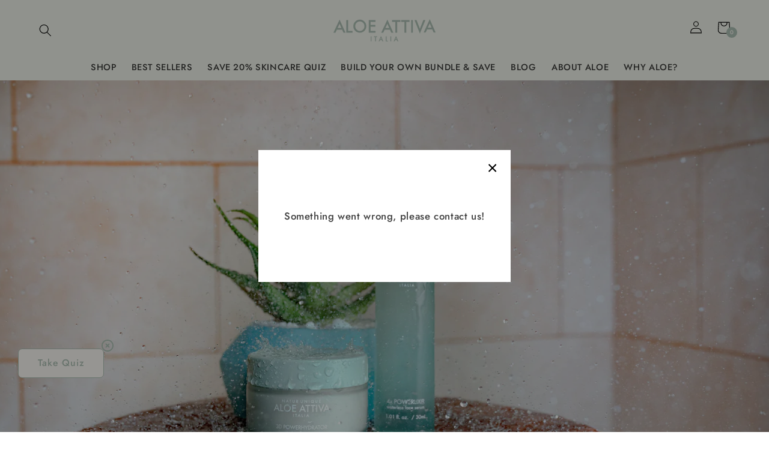

--- FILE ---
content_type: text/css
request_url: https://aloeattiva.com/cdn/shop/t/27/assets/new-custom.css?v=58086270514621968711685032313
body_size: -535
content:
@media screen and (max-width: 768px) {
.home-large-banner__template--wrapper h2 {
    max-width: 100% !important;
}
.home-large-banner .home-large-banner__template {
    height: auto !important;
    padding: 16px 0 !important;
}
}
@media screen and (max-width: 500px) {
  .home-large-banner__template--wrapper h2 {
    font-size: 14px !important;
    line-height: 20px !important;
    max-width: 100% !important;
}
  div#ImageWithText--template--16741716885747__16517799384a3081e4 {
    padding: 20px 0 !important;
}
  .home-large-banner .home-large-banner__template {
    padding: 10px 0 !important;
}
}

--- FILE ---
content_type: text/css
request_url: https://aloeattiva.com/cdn/shop/t/27/assets/go-cart.css?v=126958441187895089241678251207
body_size: 1171
content:
.go-cart__modal{position:fixed;left:50%;top:50%;-webkit-transform:translate(-50%,-50%);transform:translate(-50%,-50%);z-index:50;display:flex;align-items:center;width:100%;max-width:420px;height:220px;background-color:#fff;-webkit-transition:all .3s ease-in-out;transition:all .3s ease-in-out;opacity:0;visibility:hidden;-webkit-backface-visibility:hidden;backface-visibility:hidden}.go-cart__modal.is-open{opacity:1;visibility:visible}.go-cart__overlay{position:fixed;top:0;bottom:0;left:0;right:0;z-index:30;background-color:#0006;-webkit-transition:all .3s ease-in-out;transition:all .3s ease-in-out;opacity:0;visibility:hidden;-webkit-backface-visibility:hidden;backface-visibility:hidden}.go-cart__overlay.is-open{opacity:1;visibility:visible;display:block!important}.go-cart__drawer{position:fixed;top:0;right:-480px;z-index:40;width:100%;max-width:480px;height:100%;background:linear-gradient(180deg,#eef2e8,#efeae0);-webkit-transition:all .3s ease-in-out;transition:all .3s ease-in-out;-webkit-backface-visibility:hidden;backface-visibility:hidden}.go-cart__drawer.is-open{-webkit-transform:translateX(-480px);transform:translate(-480px)}.go-cart__drawer--left{right:auto;left:-480px}.go-cart__drawer--left.is-open{-webkit-transform:translateX(480px);transform:translate(480px)}.go-cart__mini-cart{position:fixed;top:100%;left:0;z-index:40;width:480px;height:480px;background-color:#fff;-webkit-transition:all .3s ease-in-out;transition:all .3s ease-in-out;opacity:0;visibility:hidden;cursor:auto;-webkit-backface-visibility:hidden;backface-visibility:hidden}.go-cart__mini-cart.is-open{opacity:1;visibility:visible}.go-cart__empty{text-align:center;padding:40px 0}.go-cart__trigger{position:relative;cursor:pointer}.go-cart__button{background-color:#83aaa6;border:solid 1px #83aaa6;border-radius:10px;color:#fff;padding:14px 10px;text-align:center;cursor:pointer;text-decoration:none;width:100%}.go-cart-modal{position:relative;width:100%;height:100%;display:flex;justify-content:center;align-items:center;flex-direction:column}.go-cart-modal__close{position:absolute;z-index:10;right:20px;top:20px;line-height:0;cursor:pointer}.go-cart-modal__content{width:100%;padding:20px;text-align:center}.go-cart-modal__buttons{width:100%;display:flex;align-items:center;justify-content:space-between;padding:0 20px 20px}.go-cart-drawer{position:relative;height:100%}.go-cart-drawer__header{width:100%;padding:20px 30px 0}.go-cart-drawer__gamification{border-bottom:1px solid #c6c6c1;border-top:1px solid #c6c6c1;padding:12px 0;margin-top:10px;margin-bottom:12px}.go-cart-drawer__gamification .go-cart-drawer__gamification--wrapper{text-align:center}.go-cart-drawer__gamification .go-cart-drawer__gamification--wrapper .gamification-container{font-style:normal;font-weight:500;font-size:16px;line-height:21px;color:#818082}.go-cart-drawer__gamification .go-cart-drawer__gamification--wrapper .gamification-container span{font-weight:900;color:#83aaa6}.hide{display:none}.go-cart-drawer__header .go-cart-drawer__title{display:flex;flex-direction:row;align-items:baseline;justify-content:space-between}.go-cart-drawer__header .go-cart-drawer__title>h3{color:#46434d;font-size:38px;font-style:normal;font-weight:500;letter-spacing:.02em;line-height:50px;margin:0;padding:0}.go-cart-drawer__header .go-cart-drawer__title>a{color:#46434d;font-size:16px;font-style:normal;font-weight:900;line-height:21px;text-decoration-line:underline}.go-cart-drawer__subtitles{display:flex;flex-direction:row;align-items:baseline;justify-content:space-between;border-bottom:1px solid #c6c6c1;padding-bottom:10px}.go-cart-drawer__subtitles span{font-style:normal;font-weight:500;font-size:10px;line-height:13px;letter-spacing:.06em;color:#818082;text-transform:uppercase}.go-cart-drawer__close--wrapper{display:flex;justify-content:flex-end}.go-cart-drawer__close{cursor:pointer;line-height:0;width:fit-content}.go-cart-drawer__close svg{fill:#83aaa6}.go-cart-drawer__content--wrapper{height:calc(100% - 400px);overflow:hidden;overflow-y:auto;padding:0 30px}.go-cart-drawer__order-instructions{padding:20px 0 0;margin-bottom:10px}.go-cart-drawer__order-instructions>label{font-style:normal;font-weight:500;font-size:16px;line-height:21px;color:#818082}.go-cart-drawer__order-instructions>textarea{height:101px}.go-cart-drawer__subtotal{align-items:center;padding:20px 30px 0;display:flex;justify-content:center}.go-cart-drawer__subtotal .subtotal--wrapper .sutotal-label{font-style:normal;font-weight:900;font-size:20px;line-height:27px;letter-spacing:.07em;color:#46434d;margin-right:21px}.go-cart-drawer__subtotal .subtotal--wrapper .go-cart-drawer__subtotal-price{font-style:normal;font-weight:500;font-size:16px;line-height:21px;letter-spacing:.04em;color:#5d595f}.go-cart-drawer__subtotal .subtotal--wrapper .go-cart-drawer__subtotal-price:after{content:"USD";margin-left:5px}.go-cart-drawer__footer,.go-cart-drawer__subtotal{width:100%;-webkit-transition:all .3s ease-in-out;transition:all .3s ease-in-out}.go-cart-drawer__footer{display:flex;flex-direction:column;padding:20px 30px;align-items:center}.go-cart-drawer__footer .tax-note{color:#818082;font-style:normal;font-weight:500;font-size:14px;line-height:19px;margin-bottom:15px}.go-cart-drawer__footer .tax-note a{color:#46434d}.go-cart-mini-cart{position:relative}.go-cart-mini-cart__content{position:relative;height:330px;overflow:hidden;overflow-y:scroll;padding:0 30px}.go-cart-mini-cart__subtotal{align-items:center;height:50px;padding:0 30px}.go-cart-mini-cart__footer,.go-cart-mini-cart__subtotal{display:flex;justify-content:space-between;width:100%;-webkit-transition:all .3s ease-in-out;transition:all .3s ease-in-out}.go-cart-mini-cart__footer{height:100px;text-align:center;padding:20px 30px}.go-cart-item__single{position:relative;-webkit-transition:all .3s ease-in-out;transition:all .3s ease-in-out;padding:15px 0;border-bottom:1px solid #c6c6c1}.go-cart-item__info-wrapper{position:relative;display:flex}.go-cart-item__info{max-width:250px;line-height:1.18;padding:10px 10px 0 30px}.go-cart-item__image{width:100px;height:100px;background-size:cover;background-position:50%;background-repeat:no-repeat;display:block!important;border-radius:10px}.go-cart-item__title{vertical-align:top;text-decoration:none;font-style:normal;font-weight:900;font-size:18px;line-height:24px;letter-spacing:.02em;color:#46434d}.go-cart-item__variant{position:relative;top:-5px}.go-cart-item__quantity{bottom:10px;display:flex;align-items:center;border:solid 1px #d2cfc8;border-radius:10px;width:142px}.go-cart-item__quantity-label{display:none!important}.go-cart-item__quantity-number{width:85px;height:47px;margin:0;text-align:center;font-size:1.5rem;color:#000;border:none;outline:none;-moz-appearance:textfield}.go-cart-item__quantity-number::-webkit-inner-spin-button,.go-cart-item__quantity-number::-webkit-outer-spin-button{-webkit-appearance:none;-moz-appearance:none;appearance:none;margin:0;display:none}.go-cart-item__quantity-button{width:24px;height:47px;display:flex;align-items:center;justify-content:center;border:none;font-size:1.5rem;padding:0 5px;margin:0 2px;cursor:pointer;-webkit-user-select:none;-moz-user-select:none;-ms-user-select:none;user-select:none}.go-cart-item__price-item{font-weight:500;font-size:12px;line-height:16px;letter-spacing:.02em;color:#818082;margin:7px 0 14px}.go-cart-item__price{position:absolute;top:25px;right:0;font-style:normal;font-weight:900;font-size:16px;line-height:21px;letter-spacing:.02em;color:#46434d}.go-cart-item__remove{position:absolute;right:25%;bottom:25px;cursor:pointer}.go-cart-modal-item{position:relative;display:flex}.go-cart-modal-item__info{max-width:250px;padding:10px 10px 10px 30px;line-height:1.18}.go-cart-modal-item__image{width:90px;height:110px;background-size:cover;background-position:50%;background-repeat:no-repeat;display:block!important}.is-invisible{opacity:0;visibility:hidden}@media screen and (max-width: 768px){.go-cart-item__info{max-width:193px;padding:0 10px}.go-cart-item__remove{right:15%}}.go-cart-drawer__upsell{padding:35px 0 0}@media screen and (max-width: 768px){.go-cart-drawer__upsell{padding-top:20px}}.go-cart-drawer__upsell .go-cart-drawer__upsell--wrapper h5{color:#292631;font-size:20px;font-style:normal;letter-spacing:.02em;line-height:18px;margin:0 auto;padding:0;text-align:center}.go-cart-drawer__upsell .go-cart-drawer__upsell--wrapper .upsell-container{margin-top:25px}.go-cart-drawer__upsell .go-cart-drawer__upsell--wrapper .upsell-container .upsell-card-wrapper .card__inner{height:94px;margin:0 auto;width:94px}.go-cart-drawer__upsell .go-cart-drawer__upsell--wrapper .upsell-container .upsell-card-wrapper .upsell-card__content .upsell-card__information{display:flex;flex-direction:column;align-items:center;justify-content:space-between;min-height:112px}.go-cart-drawer__upsell .go-cart-drawer__upsell--wrapper .upsell-container .upsell-card-wrapper .upsell-card__content .upsell-card__information .card__heading{margin-bottom:10px}.go-cart-drawer__upsell .go-cart-drawer__upsell--wrapper .upsell-container .upsell-card-wrapper .upsell-card__content .upsell-card__information .card__heading a{color:#292631;font-size:12px;letter-spacing:.02em;line-height:18px;margin:0 auto;max-width:130px;text-align:center;text-decoration:none!important}.go-cart-drawer__upsell .go-cart-drawer__upsell--wrapper .upsell-container .upsell-card-wrapper .upsell-card__content .upsell-card__information .card__heading a:hover{text-decoration:none!important}.go-cart-drawer__upsell .go-cart-drawer__upsell--wrapper .upsell-container .upsell-card-wrapper .upsell-card__content .upsell-card__information .product-form__buttons button{padding:4px 15px!important;min-height:30px!important;min-width:60px!important;width:auto!important;margin:0 auto!important}@media screen and (max-width: 768px){.go-cart-drawer__upsell .go-cart-drawer__upsell--wrapper .upsell-container .upsell-card-wrapper .upsell-card__content .upsell-card__information{min-height:76px}}.go-cart-drawer__upsell .go-cart-drawer__upsell--wrapper .glide .glide__track .glide__slides{display:flex;padding:0!important}@media screen and (min-width: 769px){.go-cart-drawer__upsell .go-cart-drawer__upsell--wrapper .glide .glide__track .glide__slides{margin:0 0 0 -11px!important}}.go-cart-drawer__upsell .go-cart-drawer__upsell--wrapper .glide .glide__track .glide__slides .glide__slide{list-style:none;margin-left:15px!important;margin-right:15px!important}#donationPromo{padding:0 43px}#donationReached{padding:0 20px}#donationReached a{color:#83aaa6;font-weight:900}@media screen and (max-width: 768px){.go-cart-drawer__content--wrapper{height:calc(100% - 434px)}.go-cart-drawer__gamification .go-cart-drawer__gamification--wrapper .gamification-container{font-size:15px}#donationPromo,#donationReached{padding:0}}
/*# sourceMappingURL=/cdn/shop/t/27/assets/go-cart.css.map?v=126958441187895089241678251207 */


--- FILE ---
content_type: text/css
request_url: https://aloeattiva.com/cdn/shop/t/27/assets/custom-new.css?v=50074556937769566231687439187
body_size: 178
content:
#template-product .product-form .form .product-form__buttons button.product-form__submit{background:#000;padding:14px 30px;font-size:17px;font-weight:600;line-height:normal}#template-product .product-form .form .product-form__buttons button.product-form__submit:hover{background:#477268}#template-product .product-form .button:after{box-shadow:none!important}.mu-rounded.mu-border.mu-mb-2.mu-frequently-container.mu-mt-1{padding:0 10px}.mu-rounded.mu-border.mu-frequently-container .mu-frequently-header{margin:10px 0!important;background:transparent!important;border:2px solid #83aaa6!important;color:#83aaa6!important}.mu-shadow.mu-atu-banner .mu-emoji-image *{font-size:13px}#monster-upsell-cart .mu-shadow.mu-atu-banner{padding-left:20px!important;padding-right:20px!important}button#mu-checkout-button{background:#000!important}.mu-max-w-full.mu-flex.mu-flex-col.mu-relative.mu-disable-outline{background:#eff2e8!important}@media only screen and (min-width: 600px){div#monster-cart-wrapper{width:410px!important}}@media only screen and (max-width: 600px){#monster-upsell-cart .mu-shadow.mu-atu-banner{padding-left:10px!important;padding-right:10px!important}.mu-rounded.mu-border.mu-frequently-container .mu-frequently-header{font-size:13px!important}}h3.almore-perfect{font-weight:700;font-size:24px;line-height:32px;letter-spacing:.01em;text-transform:uppercase}.inner-tittle-almore{color:#57776e;font-style:normal;font-weight:700;font-size:22px;line-height:26px;letter-spacing:.01em;padding-top:5px;text-transform:capitalize}.inner-tittle-almore img{width:25px;margin-right:8px}.product__info-container .wc_product_review_badge:nth-of-type(1){display:none}.polystar-text{display:flex;align-items:center;width:84%;gap:10px}.polystar-text img{width:42px}.powerlipp p{padding:6.8px 20.4182px;gap:12.01px;width:fit-content;background:#57776e;border-radius:48.0429px;color:#fff;text-transform:uppercase;font-weight:600}.polystar-text p a{color:#000}span.cutt{font-weight:400;text-decoration:line-through}.main-price-inner{order:1;display:flex;flex-direction:inherit;align-items:center}.price__sale.chng-layout s.price-item.price-item--regular{font-size:14px!important}.price__sale.chng-layout{display:flex!important;align-items:center;flex-direction:row-reverse!important;gap:37px}.price__sale.chng-layout span.price-item.price-item--sale.price-item--last{font-size:18px;font-weight:600}.inner-add-prc-txt p{font-weight:500;font-size:16px;line-height:23px;letter-spacing:.01em;color:#000}span.btn-chng{display:flex;align-items:center;gap:7px;font-style:normal;font-weight:400;font-size:22px;line-height:18px}span.btn-chng img{width:25px}.subs-head{display:flex;align-items:center}.subs-head img{width:23px;margin-right:11px}.gifts_text{font-weight:700;color:#000}@media only screen and (max-width: 767px){h3.almore-perfect{text-align:center}.inner-tittle-almore img{width:35px;display:block;margin:0 auto 11px}.inner-tittle-almore{text-align:center}.powerlipp p{padding:6.8px 43.4182px;margin:16px auto 0}.polystar-text{display:none}.price__sale.chng-layout{gap:0;flex-direction:column-reverse!important}.price__sale.chng-layout .main-price-inner{flex-direction:row-reverse}.inner-add-prc-txt p{margin:5px 0 0}}
/*# sourceMappingURL=/cdn/shop/t/27/assets/custom-new.css.map?v=50074556937769566231687439187 */


--- FILE ---
content_type: text/css
request_url: https://studios.cdn.theshoppad.net/blogstudio/assets/studios-builder/src/assets/styles/type-abrilfatface-assistant.css
body_size: 442
content:
@import url('https://fonts.googleapis.com/css?family=Abril+Fatface');
@import url('https://fonts.googleapis.com/css?family=Assistant:300,600');

.type-abrilfatface-assistant {
    font-family: 'Assistant', sans-serif;
    font-size: 100%; 
    line-height: 2;
    font-weight: 300;
    letter-spacing: 0px;
    text-transform: none;
    font-style: normal;
}
.type-abrilfatface-assistant p, .type-abrilfatface-assistant td, .type-abrilfatface-assistant li, .type-abrilfatface-assistant label {
    font-family: 'Assistant', sans-serif;
    font-size: 1.13rem; 
    line-height: 2;
    font-weight: 300;
    letter-spacing: 0px;
    text-transform: none;
    font-style: normal;
}
.type-abrilfatface-assistant h1, .type-abrilfatface-assistant h2, .type-abrilfatface-assistant h3, .type-abrilfatface-assistant h4, .type-abrilfatface-assistant h5, .type-abrilfatface-assistant h6 {
    font-family: 'Abril Fatface', cursive;
    font-weight: 400;
    line-height: 1.5;
    letter-spacing: 1px;
    text-transform: none;
    font-style: normal;
}        

.type-abrilfatface-assistant h1 {font-size: 3.1rem;margin: 0.04rem 0 0.3rem;}
.type-abrilfatface-assistant h2 {font-size: 2.5rem;margin: 0.15rem 0 0.3rem;}
.type-abrilfatface-assistant h3 {font-size: 2rem;margin: 0.27rem 0 0.3rem;}
.type-abrilfatface-assistant h4 {font-size: 1.7rem;margin: 0.35rem 0 0.3rem;line-height: 1.6;}
.type-abrilfatface-assistant h5 {font-size: 1.4rem;margin: 0.46rem 0 0.3rem;line-height: 1.8;}
.type-abrilfatface-assistant h6 {font-size: 1.2rem;margin: 0.53rem 0 0.3rem;line-height: 2;}
.type-abrilfatface-assistant p {margin:0.4rem 0 1rem;}

.type-abrilfatface-assistant .display { margin-bottom: 0.5rem; }
.type-abrilfatface-assistant .display h1 {
	font-family: 'Abril Fatface', cursive;
    font-size: 4rem;
    line-height: 1.4;
    font-weight: 400;
    letter-spacing: 1px;
    text-transform: capitalize;
    font-style: normal;
    margin: 0.4rem 0;
}
.type-abrilfatface-assistant .display p {
    font-family: 'Assistant', sans-serif;
    font-size: 1.5rem;
    line-height: 1.8;
    letter-spacing: 3px;
    text-transform: uppercase;
    font-style: normal;
}

@media only screen and (max-width: 640px) {
    .type-abrilfatface-assistant .display h1 {font-size: 2.5rem;}
    .type-abrilfatface-assistant .display p {font-size: 1.4rem;}
    .type-abrilfatface-assistant h1 {font-size: 2.3rem;}
    .type-abrilfatface-assistant h2 {font-size: 2rem;}
    .type-abrilfatface-assistant h3 {font-size: 1.7rem;}
    .type-abrilfatface-assistant h4 {font-size: 1.4rem;}
    .type-abrilfatface-assistant h5 {font-size: 1.2rem;}
    .type-abrilfatface-assistant h6 {font-size: 1rem;} 
}

.type-abrilfatface-assistant .display-font1 {font-family: 'Abril Fatface', cursive;}
.type-abrilfatface-assistant .display-font2 {font-family: 'Assistant', sans-serif;}
.type-abrilfatface-assistant .default-font1 {font-family: 'Abril Fatface', cursive;}
.type-abrilfatface-assistant .default-font2 {font-family: 'Assistant', sans-serif;}


--- FILE ---
content_type: text/css
request_url: https://studios.cdn.theshoppad.net/blogstudio/assets/studios-builder/src/assets/styles/type-federo-gothica1.css
body_size: 487
content:
@import url('https://fonts.googleapis.com/css?family=Federo');
@import url('https://fonts.googleapis.com/css?family=Gothic+A1:200,700');

.type-federo-gothica1 {
    font-family: 'Gothic A1', sans-serif;
    font-size: 100%; 
    line-height: 2.1;
    font-weight: 200;
    letter-spacing: 0px;
    text-transform: none;
    font-style: normal;
}
.type-federo-gothica1 p, .type-federo-gothica1 td, .type-federo-gothica1 li, .type-federo-gothica1 label {
    font-family: 'Gothic A1', sans-serif;
    font-size: 1.13rem;
    line-height: 2.1;
    font-weight: 200;
    letter-spacing: 0px;
    text-transform: none;
    font-style: normal;
}
.type-federo-gothica1 h1, .type-federo-gothica1 h2, .type-federo-gothica1 h3, .type-federo-gothica1 h4, .type-federo-gothica1 h5, .type-federo-gothica1 h6 {
    font-family: 'Federo', sans-serif;
    font-weight: 400;
    line-height: 1.6;
    letter-spacing: 1px;
    text-transform: uppercase;
    font-style: normal;
}        

.type-federo-gothica1 h1 {font-size: 3rem;margin: 0.07rem 0 0.3rem;}
.type-federo-gothica1 h2 {font-size: 2.5rem;margin: 0.17rem 0 0.3rem;}
.type-federo-gothica1 h3 {font-size: 2rem;margin: 0.3rem 0 0.3rem;}
.type-federo-gothica1 h4 {font-size: 1.7rem;margin: 0.4rem 0;line-height: 1.65;}
.type-federo-gothica1 h5 {font-size: 1.4rem;margin: 0.53rem 0;line-height: 1.8;}
.type-federo-gothica1 h6 {font-size: 1.21rem;margin: 0.65rem 0;text-transform: none;font-weight:bold;line-height: 1.9;}
.type-federo-gothica1 p {margin:0.5rem 0 1rem;}

.type-federo-gothica1 .display { margin-bottom: 0.5rem; }
.type-federo-gothica1 .display h1 {
	font-family: 'Federo', sans-serif;
    font-size: 4.4rem;
    line-height: 1.7;
    font-weight: 400;
    letter-spacing: 4px;
    text-transform: uppercase;
    margin: 0.4rem 0;
    font-style: normal;
}
.type-federo-gothica1 .display p {
    font-family: 'Gothic A1', sans-serif;
    font-size: 1.5rem;
    line-height: 1.5;
    letter-spacing: 2px;
    font-style: italic;
    text-transform: none;
}

@media only screen and (max-width: 640px) {
    .type-federo-gothica1 .display h1 {font-size: 2.5rem;}
    .type-federo-gothica1 .display p {font-size: 1.4rem;}
    .type-federo-gothica1 h1 {font-size: 2.3rem;}
    .type-federo-gothica1 h2 {font-size: 2rem;}
    .type-federo-gothica1 h3 {font-size: 1.7rem;}
    .type-federo-gothica1 h4 {font-size: 1.4rem;}
    .type-federo-gothica1 h5 {font-size: 1.2rem;}
    .type-federo-gothica1 h6 {font-size: 1rem;} 
}

.type-federo-gothica1 .is-btn {
    padding: 12px 50px 10px;
}
.type-federo-gothica1 .is-btn-small {
    padding: 7px 25px 5px;
}

.type-federo-gothica1 .display-font1 {font-family: 'Federo', sans-serif;}
.type-federo-gothica1 .display-font2 {font-family: 'Gothic A1', sans-serif;}
.type-federo-gothica1 .default-font1 {font-family: 'Federo', sans-serif;}
.type-federo-gothica1 .default-font2 {font-family: 'Gothic A1', sans-serif;}